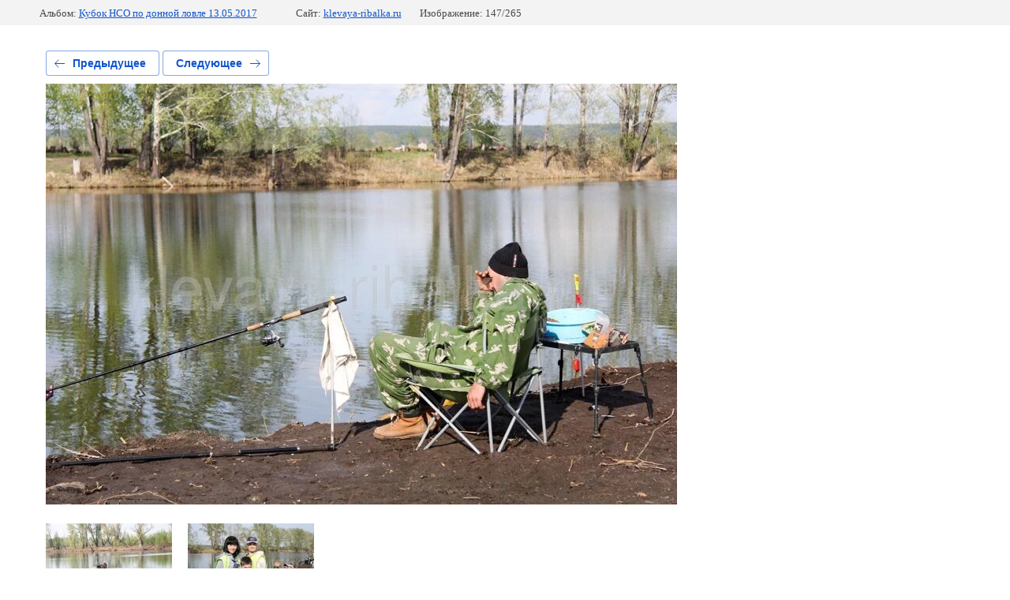

--- FILE ---
content_type: text/html; charset=utf-8
request_url: https://klevaya-ribalka.ru/fotootchety/photo/552746215
body_size: 2451
content:
			
	
	
	




	






	<!doctype html>
	<html lang="ru">
	<head>
		<meta charset="UTF-8">
		<meta name="robots" content="all"/>
		<title>IMG_0966</title>
		<meta http-equiv="Content-Type" content="text/html; charset=UTF-8" />
		<meta name="description" content="IMG_0966" />
		<meta name="keywords" content="IMG_0966" />
		<meta name="viewport" content="width=device-width, initial-scale=1.0, maximum-scale=1.0, user-scalable=no">
		<meta name="yandex-verification" content="1ad6a4d249436e25" />
<meta name="yandex-verification" content="1ad6a4d249436e25" />
<meta name="google-site-verification" content="WxPkqhso7MnxGQf4NCn552Ysm5vLX4lJnxzE7OIcIek" />
<meta name="yandex-verification" content="86ae2c45bd76cfab" />
<link rel='stylesheet' type='text/css' href='/shared/highslide-4.1.13/highslide.min.css'/>
<script type='text/javascript' src='/shared/highslide-4.1.13/highslide-full.packed.js'></script>
<script type='text/javascript'>
hs.graphicsDir = '/shared/highslide-4.1.13/graphics/';
hs.outlineType = null;
hs.showCredits = false;
hs.lang={cssDirection:'ltr',loadingText:'Загрузка...',loadingTitle:'Кликните чтобы отменить',focusTitle:'Нажмите чтобы перенести вперёд',fullExpandTitle:'Увеличить',fullExpandText:'Полноэкранный',previousText:'Предыдущий',previousTitle:'Назад (стрелка влево)',nextText:'Далее',nextTitle:'Далее (стрелка вправо)',moveTitle:'Передвинуть',moveText:'Передвинуть',closeText:'Закрыть',closeTitle:'Закрыть (Esc)',resizeTitle:'Восстановить размер',playText:'Слайд-шоу',playTitle:'Слайд-шоу (пробел)',pauseText:'Пауза',pauseTitle:'Приостановить слайд-шоу (пробел)',number:'Изображение %1/%2',restoreTitle:'Нажмите чтобы посмотреть картинку, используйте мышь для перетаскивания. Используйте клавиши вперёд и назад'};</script>

            <!-- 46b9544ffa2e5e73c3c971fe2ede35a5 -->
            <script src='/shared/s3/js/lang/ru.js'></script>
            <script src='/shared/s3/js/common.min.js'></script>
        <link rel='stylesheet' type='text/css' href='/shared/s3/css/calendar.css' /><link rel="icon" href="/favicon.ico" type="image/x-icon">
<link rel="apple-touch-icon" href="/touch-icon-iphone.png">
<link rel="apple-touch-icon" sizes="76x76" href="/touch-icon-ipad.png">
<link rel="apple-touch-icon" sizes="120x120" href="/touch-icon-iphone-retina.png">
<link rel="apple-touch-icon" sizes="152x152" href="/touch-icon-ipad-retina.png">
<meta name="msapplication-TileImage" content="/touch-w8-mediumtile.png"/>
<meta name="msapplication-square70x70logo" content="/touch-w8-smalltile.png" />
<meta name="msapplication-square150x150logo" content="/touch-w8-mediumtile.png" />
<meta name="msapplication-wide310x150logo" content="/touch-w8-widetile.png" />
<meta name="msapplication-square310x310logo" content="/touch-w8-largetile.png" />

<!--s3_require-->
<link rel="stylesheet" href="/g/basestyle/1.0.1/gallery2/gallery2.css" type="text/css"/>
<link rel="stylesheet" href="/g/basestyle/1.0.0/user/user.css" type="text/css"/>
<link rel="stylesheet" href="/g/basestyle/1.0.1/gallery2/gallery2.blue.css" type="text/css"/>
<script type="text/javascript" src="/g/basestyle/1.0.1/gallery2/gallery2.js" async></script>
<link rel="stylesheet" href="/g/basestyle/1.0.0/user/user.blue.css" type="text/css"/>
<script type="text/javascript" src="/g/basestyle/1.0.0/user/user.js"></script>
<!--/s3_require-->

	</head>
	<body>
		<div class="g-page g-page-gallery2 g-page-gallery2--photo">

		
		
			<div class="g-panel g-panel--fill g-panel--no-rounded g-panel--fixed-top">
	<div class="g-gallery2-info ">
					<div class="g-gallery2-info__item">
				<div class="g-gallery2-info__item-label">Альбом:</div>
				<a href="/fotootchety/album/kubok-nso-po-donnoy-lovle-13-05-2017" class="g-gallery2-info__item-value">Кубок НСО по донной ловле 13.05.2017</a>
			</div>
				<div class="g-gallery2-info__item">
			<div class="g-gallery2-info__item-label">Сайт:</div>
			<a href="//klevaya-ribalka.ru" class="g-gallery2-info__item-value">klevaya-ribalka.ru</a>

			<div class="g-gallery2-info__item-label">Изображение: 147/265</div>
		</div>
	</div>
</div>
			<h1></h1>
			
										
										
			
			
			<a href="/fotootchety/photo/552746015" class="g-button g-button--invert g-button--arr-left">Предыдущее</a>
			<a href="/fotootchety/photo/552746415" class="g-button g-button--invert g-button--arr-right">Следующее</a>

			
			<div class="g-gallery2-preview ">
	<img src="/thumb/2/RlMVdwLSZdx9cFOHJorRDQ/800r600/d/img_0966.jpg">
</div>

			
			<a href="/fotootchety/photo/552746015" class="g-gallery2-thumb g-gallery2-thumb--prev">
	<span class="g-gallery2-thumb__image"><img src="/thumb/2/7GYjEqQuGa7GEDvgdgHWdA/160r120/d/img_0965.jpg"></span>
	<span class="g-link g-link--arr-left">Предыдущее</span>
</a>
			
			<a href="/fotootchety/photo/552746415" class="g-gallery2-thumb g-gallery2-thumb--next">
	<span class="g-gallery2-thumb__image"><img src="/thumb/2/pE5Igzilbob1uRVJ4rm0Gw/160r120/d/img_0967.jpg"></span>
	<span class="g-link g-link--arr-right">Следующее</span>
</a>
			
			<div class="g-line"><a href="/fotootchety/album/kubok-nso-po-donnoy-lovle-13-05-2017" class="g-button g-button--invert">Вернуться в галерею</a></div>

		
			</div>

	
<!-- assets.bottom -->
<!-- </noscript></script></style> -->
<script src="/my/s3/js/site.min.js?1768462484" ></script>
<script src="/my/s3/js/site/defender.min.js?1768462484" ></script>
<script src="https://cp.onicon.ru/loader/585cfce8286688bb7f8b4593.js" data-auto async></script>
<script >/*<![CDATA[*/
var megacounter_key="546d09a0fe4bf79c6fda7bdf56835a6d";
(function(d){
    var s = d.createElement("script");
    s.src = "//counter.megagroup.ru/loader.js?"+new Date().getTime();
    s.async = true;
    d.getElementsByTagName("head")[0].appendChild(s);
})(document);
/*]]>*/</script>
<script >/*<![CDATA[*/
$ite.start({"sid":1143761,"vid":1148909,"aid":1363549,"stid":4,"cp":21,"active":true,"domain":"klevaya-ribalka.ru","lang":"ru","trusted":false,"debug":false,"captcha":3});
/*]]>*/</script>
<!-- /assets.bottom -->
</body>
	</html>


--- FILE ---
content_type: text/javascript
request_url: https://counter.megagroup.ru/546d09a0fe4bf79c6fda7bdf56835a6d.js?r=&s=1280*720*24&u=https%3A%2F%2Fklevaya-ribalka.ru%2Ffotootchety%2Fphoto%2F552746215&t=IMG_0966&fv=0,0&en=1&rld=0&fr=0&callback=_sntnl1768674625271&1768674625271
body_size: 87
content:
//:1
_sntnl1768674625271({date:"Sat, 17 Jan 2026 18:30:25 GMT", res:"1"})